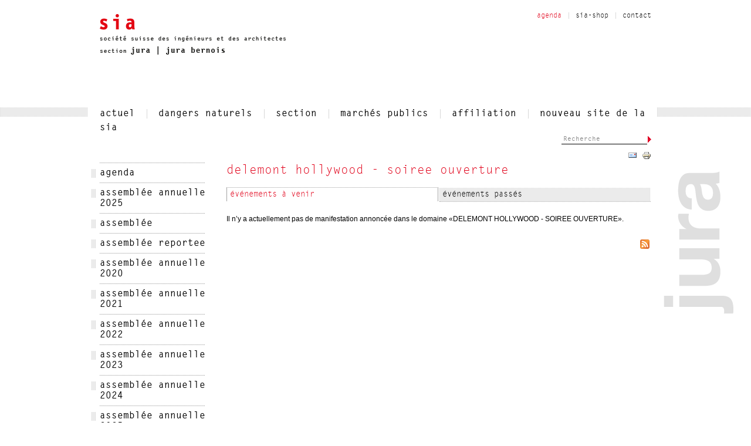

--- FILE ---
content_type: text/html; charset=utf-8
request_url: https://ju.sia.ch/agenda/33
body_size: 6539
content:
<!DOCTYPE html>
<html lang="fr" dir="ltr">
<head>
  <meta http-equiv="Content-Type" content="text/html; charset=utf-8" />
<meta name="Generator" content="Drupal 7 (http://drupal.org)" />
<link rel="alternate" type="application/rss+xml" title="RSS - DELEMONT HOLLYWOOD - SOIREE OUVERTURE" href="https://ju.sia.ch/taxonomy/term/33/feed" />
<link rel="canonical" href="/taxonomy/term/33" />
<link rel="shortlink" href="/taxonomy/term/33" />
<link rel="shortcut icon" href="https://ju.sia.ch/sites/all/themes/sia/favicon.ico" type="image/vnd.microsoft.icon" />
  <title>DELEMONT HOLLYWOOD - SOIREE OUVERTURE | sia section jura - jura bernois</title>  
  <meta http-equiv="X-UA-Compatible" content="IE=edge" />
  <style type="text/css" media="all">
<!--/*--><![CDATA[/*><!--*/
.alpha-grid-debug .container-16{background-image:url(https://ju.sia.ch/sites/all/themes/omega/alpha/css/grid/alpha_default/normal/alpha-default-normal-16.png);}

/*]]>*/-->
</style>
<style type="text/css" media="all">
@import url("https://ju.sia.ch/modules/system/system.base.css?r6l95o");
@import url("https://ju.sia.ch/modules/system/system.menus.css?r6l95o");
@import url("https://ju.sia.ch/modules/system/system.messages.css?r6l95o");
@import url("https://ju.sia.ch/modules/system/system.theme.css?r6l95o");
</style>
<style type="text/css" media="all">
@import url("https://ju.sia.ch/sites/all/modules/date/date_api/date.css?r6l95o");
@import url("https://ju.sia.ch/sites/all/modules/date/date_popup/themes/datepicker.1.7.css?r6l95o");
@import url("https://ju.sia.ch/modules/field/theme/field.css?r6l95o");
@import url("https://ju.sia.ch/modules/node/node.css?r6l95o");
@import url("https://ju.sia.ch/modules/search/search.css?r6l95o");
@import url("https://ju.sia.ch/modules/user/user.css?r6l95o");
@import url("https://ju.sia.ch/modules/views/css/views.css?r6l95o");
</style>
<style type="text/css" media="all">
@import url("https://ju.sia.ch/modules/colorbox/styles/stockholmsyndrome/colorbox_style.css?r6l95o");
@import url("https://ju.sia.ch/sites/all/modules/ctools/css/ctools.css?r6l95o");
@import url("https://ju.sia.ch/sites/all/modules/print/css/printlinks.css?r6l95o");
</style>
<style type="text/css" media="print">
@import url("https://ju.sia.ch/sites/all/themes/sia/css/print.css?r6l95o");
</style>
<style type="text/css" media="all">
@import url("https://ju.sia.ch/sites/all/themes/omega/alpha/css/alpha-reset.css?r6l95o");
@import url("https://ju.sia.ch/sites/all/themes/omega/alpha/css/alpha-mobile.css?r6l95o");
@import url("https://ju.sia.ch/sites/all/themes/omega/alpha/css/alpha-alpha.css?r6l95o");
@import url("https://ju.sia.ch/sites/all/themes/omega/omega/css/formalize.css?r6l95o");
@import url("https://ju.sia.ch/sites/all/themes/omega/omega/css/omega-text.css?r6l95o");
@import url("https://ju.sia.ch/sites/all/themes/omega/omega/css/omega-branding.css?r6l95o");
@import url("https://ju.sia.ch/sites/all/themes/omega/omega/css/omega-menu.css?r6l95o");
@import url("https://ju.sia.ch/sites/all/themes/omega/omega/css/omega-forms.css?r6l95o");
@import url("https://ju.sia.ch/sites/all/themes/omega/omega/css/omega-visuals.css?r6l95o");
@import url("https://ju.sia.ch/sites/all/themes/omega/alpha/css/alpha-debug.css?r6l95o");
@import url("https://ju.sia.ch/sites/all/themes/sia/css/global.css?r6l95o");
</style>
<style type="text/css" media="all">
@import url("https://ju.sia.ch/sites/all/themes/sia/css/sia-alpha-default.css?r6l95o");
@import url("https://ju.sia.ch/sites/all/themes/sia/css/sia-alpha-default-normal.css?r6l95o");
@import url("https://ju.sia.ch/sites/all/themes/omega/alpha/css/grid/alpha_default/normal/alpha-default-normal-16.css?r6l95o");
</style>
  <script type="text/javascript" src="https://ju.sia.ch/misc/jquery.js?v=1.4.4"></script>
<script type="text/javascript" src="https://ju.sia.ch/misc/jquery-extend-3.4.0.js?v=1.4.4"></script>
<script type="text/javascript" src="https://ju.sia.ch/misc/jquery-html-prefilter-3.5.0-backport.js?v=1.4.4"></script>
<script type="text/javascript" src="https://ju.sia.ch/misc/jquery.once.js?v=1.2"></script>
<script type="text/javascript" src="https://ju.sia.ch/misc/drupal.js?r6l95o"></script>
<script type="text/javascript" src="https://ju.sia.ch/sites/ju.sia.ch/files/languages/fr_WaUwqG9-SZbTEDqJ6qypqRWrgmyhy4ZP_VVQj_rl_VU.js?r6l95o"></script>
<script type="text/javascript" src="https://ju.sia.ch/sites/all/libraries/colorbox/jquery.colorbox-min.js?r6l95o"></script>
<script type="text/javascript" src="https://ju.sia.ch/modules/colorbox/js/colorbox.js?r6l95o"></script>
<script type="text/javascript" src="https://ju.sia.ch/modules/colorbox/styles/stockholmsyndrome/colorbox_style.js?r6l95o"></script>
<script type="text/javascript" src="https://ju.sia.ch/sites/all/modules/agenda/navigation.js?r6l95o"></script>
<script type="text/javascript" src="https://ju.sia.ch/sites/all/themes/sia/js/jquery.scrollTo-1.4.3.1-min.js?r6l95o"></script>
<script type="text/javascript" src="https://ju.sia.ch/sites/all/themes/omega/omega/js/jquery.formalize.js?r6l95o"></script>
<script type="text/javascript" src="https://ju.sia.ch/sites/all/themes/omega/omega/js/omega-mediaqueries.js?r6l95o"></script>
<script type="text/javascript" src="https://ju.sia.ch/sites/all/themes/omega/alpha/js/alpha-debug.js?r6l95o"></script>
<script type="text/javascript">
<!--//--><![CDATA[//><!--
jQuery.extend(Drupal.settings, {"basePath":"\/","pathPrefix":"","setHasJsCookie":0,"ajaxPageState":{"theme":"sia","theme_token":"UzltA9_OtsI8vwElFAJO9VaBAuZfvS8BgXhHkFjkr5E","js":{"misc\/jquery.js":1,"misc\/jquery-extend-3.4.0.js":1,"misc\/jquery-html-prefilter-3.5.0-backport.js":1,"misc\/jquery.once.js":1,"misc\/drupal.js":1,"public:\/\/languages\/fr_WaUwqG9-SZbTEDqJ6qypqRWrgmyhy4ZP_VVQj_rl_VU.js":1,"sites\/all\/libraries\/colorbox\/jquery.colorbox-min.js":1,"modules\/colorbox\/js\/colorbox.js":1,"modules\/colorbox\/styles\/stockholmsyndrome\/colorbox_style.js":1,"sites\/all\/modules\/agenda\/navigation.js":1,"sites\/all\/themes\/sia\/js\/jquery.scrollTo-1.4.3.1-min.js":1,"sites\/all\/themes\/omega\/omega\/js\/jquery.formalize.js":1,"sites\/all\/themes\/omega\/omega\/js\/omega-mediaqueries.js":1,"sites\/all\/themes\/omega\/alpha\/js\/alpha-debug.js":1},"css":{"0":1,"modules\/system\/system.base.css":1,"modules\/system\/system.menus.css":1,"modules\/system\/system.messages.css":1,"modules\/system\/system.theme.css":1,"sites\/all\/modules\/date\/date_api\/date.css":1,"sites\/all\/modules\/date\/date_popup\/themes\/datepicker.1.7.css":1,"modules\/field\/theme\/field.css":1,"modules\/node\/node.css":1,"modules\/search\/search.css":1,"modules\/user\/user.css":1,"modules\/views\/css\/views.css":1,"modules\/colorbox\/styles\/stockholmsyndrome\/colorbox_style.css":1,"sites\/all\/modules\/ctools\/css\/ctools.css":1,"sites\/all\/modules\/print\/css\/printlinks.css":1,"sites\/all\/themes\/sia\/css\/print.css":1,"sites\/all\/themes\/omega\/alpha\/css\/alpha-reset.css":1,"sites\/all\/themes\/omega\/alpha\/css\/alpha-mobile.css":1,"sites\/all\/themes\/omega\/alpha\/css\/alpha-alpha.css":1,"sites\/all\/themes\/omega\/omega\/css\/formalize.css":1,"sites\/all\/themes\/omega\/omega\/css\/omega-text.css":1,"sites\/all\/themes\/omega\/omega\/css\/omega-branding.css":1,"sites\/all\/themes\/omega\/omega\/css\/omega-menu.css":1,"sites\/all\/themes\/omega\/omega\/css\/omega-forms.css":1,"sites\/all\/themes\/omega\/omega\/css\/omega-visuals.css":1,"sites\/all\/themes\/omega\/alpha\/css\/alpha-debug.css":1,"sites\/all\/themes\/sia\/css\/global.css":1,"normal::sites\/all\/themes\/sia\/css\/sia-alpha-default.css":1,"normal::sites\/all\/themes\/sia\/css\/sia-alpha-default-normal.css":1,"sites\/all\/themes\/omega\/alpha\/css\/grid\/alpha_default\/normal\/alpha-default-normal-16.css":1}},"colorbox":{"transition":"elastic","speed":"350","opacity":"0.85","slideshow":false,"slideshowAuto":true,"slideshowSpeed":"1000","slideshowStart":"start slideshow","slideshowStop":"stop slideshow","current":"{current} sur {total}","previous":"\u00ab ","next":" \u00bb","close":"Schliessen","overlayClose":true,"maxWidth":"100%","maxHeight":"100%","initialWidth":"300","initialHeight":"100","fixed":true,"scrolling":true},"urlIsAjaxTrusted":{"\/agenda\/33":true},"omega":{"layouts":{"primary":"normal","order":["narrow","normal"],"queries":{"narrow":"all and (min-width: 740px) and (min-device-width: 740px), (max-device-width: 800px) and (min-width: 740px) and (orientation:landscape)","normal":"all and (min-width: 980px) and (min-device-width: 980px), all and (max-device-width: 1024px) and (min-width: 1024px) and (orientation:landscape)"}}}});
//--><!]]>
</script>
  <script src="/sites/all/themes/sia/js/html5shiv.js"></script>
  <script src="/sites/all/themes/sia/js/html5shiv-printshiv.js"></script>

  <!--[if IE 7]><link rel="stylesheet" type="text/css" href="/sites/all/themes/sia/css/ie7.css" /><![endif]-->
  <!--[if IE 8]><link rel="stylesheet" type="text/css" href="/sites/all/themes/sia/css/ie8.css" /><![endif]-->
  </head>
<body class="html not-front not-logged-in page-agenda page-agenda- page-agenda-33 context-agenda context-agenda">
    <div id="skip-link">
    <a href="#main-content" class="element-invisible element-focusable">Aller au contenu principal</a>
  </div>
  <div class="region region-page-top" id="region-page-top">
  <div class="region-inner region-page-top-inner">
      </div>
</div>  <div class="page clearfix" id="page">
      <header id="section-header" class="section section-header">
  <div id="zone-header-wrapper" class="zone-wrapper zone-header-wrapper clearfix">  
  <div id="zone-header" class="zone zone-header clearfix container-16">
    <div class="grid-8 region region-branding" id="region-branding">
  <div class="region-inner region-branding-inner">
        <div class="branding-data clearfix">
            <div class="logo-img">
        <a href="/" rel="home" title="sia section jura - jura bernois"><img src="https://ju.sia.ch/sites/ju.sia.ch/files/logo_3.png" alt="sia section jura - jura bernois" id="logo" /></a>      </div>
                        <hgroup class="site-name-slogan">        
                                <h2 class="site-name"><a href="/" title="Accueil">sia section jura - jura bernois</a></h2>
                      </hgroup>
          </div>
        <div class="alpha-debug-block"><h2>Branding</h2><p>Ceci est un bloc de débogage</p></div>  </div>
</div>
<div class="grid-8 region region-service-links" id="region-service-links">
  <div class="region-inner region-service-links-inner">
    <div class="alpha-debug-block"><h2>Service Links</h2><p>Ceci est un bloc de débogage</p></div><section class="block block-system block-menu block-user-menu block-system-user-menu odd" id="block-system-user-menu">
  <div class="block-inner clearfix">
              <h2 class="block-title">User menu</h2>
            
    <div class="content clearfix">
      <ul class="menu"><li class="first leaf"><span></span><a href="/contact" title="">contact</a></li>
<li class="leaf"><span></span><a href="http://www.webnorm.ch/" title="" target="_blank">sia-shop</a></li>
<li class="last expanded active-trail"><span></span><a href="/agenda" class="active-trail">Agenda</a><ul class="menu"><li class="first leaf"><span></span><a href="/agenda/60" title="Assemblée  annuelle 2025">Assemblée  annuelle 2025</a></li>
<li class="leaf"><span></span><a href="/agenda/27" title="Assemblée">Assemblée</a></li>
<li class="leaf"><span></span><a href="/agenda/38" title="Assemblée REPORTEE">Assemblée REPORTEE</a></li>
<li class="leaf"><span></span><a href="/agenda/37" title="Assemblée annuelle 2020">Assemblée annuelle 2020</a></li>
<li class="leaf"><span></span><a href="/agenda/41" title="Assemblée annuelle 2021">Assemblée annuelle 2021</a></li>
<li class="leaf"><span></span><a href="/agenda/48" title="Assemblée annuelle 2022">Assemblée annuelle 2022</a></li>
<li class="leaf"><span></span><a href="/agenda/50" title="Assemblée annuelle 2023">Assemblée annuelle 2023</a></li>
<li class="leaf"><span></span><a href="/agenda/54" title="Assemblée annuelle 2024">Assemblée annuelle 2024</a></li>
<li class="leaf"><span></span><a href="/agenda/58" title="Assemblée annuelle 2025">Assemblée annuelle 2025</a></li>
<li class="leaf"><span></span><a href="/agenda/36" title="Assemblée annuelle">Assemblée annuelle</a></li>
<li class="leaf"><span></span><a href="/agenda/53" title="Assemblée générale">Assemblée générale</a></li>
<li class="leaf"><span></span><a href="/agenda/59" title="Assemblée section JU I JB">Assemblée section JU I JB</a></li>
<li class="leaf"><span></span><a href="/agenda/32" title="CINEMA">CINEMA</a></li>
<li class="leaf"><span></span><a href="/agenda/40" title="Comité">Comité</a></li>
<li class="leaf"><span></span><a href="/agenda/45" title="Conférence">Conférence</a></li>
<li class="leaf"><span></span><a href="/agenda/34" title="Cours sia form">Cours sia form</a></li>
<li class="leaf active-trail"><span></span><a href="/agenda/33" title="DELEMONT HOLLYWOOD - SOIREE OUVERTURE" class="active-trail active">DELEMONT HOLLYWOOD - SOIREE OUVERTURE</a></li>
<li class="leaf"><span></span><a href="/agenda/43" title="Dicodeurs - Invité Federico Ferrario">Dicodeurs - Invité Federico Ferrario</a></li>
<li class="leaf"><span></span><a href="/agenda/31" title="Distinctions - Cejef division artisanale Delémont">Distinctions - Cejef division artisanale Delémont</a></li>
<li class="leaf"><span></span><a href="/agenda/44" title="EXPOSITION DANGERS NATURELS - COVID">EXPOSITION DANGERS NATURELS - COVID</a></li>
<li class="leaf"><span></span><a href="/agenda/42" title="EXPOSITION DANGERS NATURELS">EXPOSITION DANGERS NATURELS</a></li>
<li class="leaf"><span></span><a href="/agenda/26" title="Exposition">Exposition</a></li>
<li class="leaf"><span></span><a href="/agenda/47" title="Exposition et soirée thématique">Exposition et soirée thématique</a></li>
<li class="leaf"><span></span><a href="/agenda/51" title="JEUNES TALENTS">JEUNES TALENTS</a></li>
<li class="leaf"><span></span><a href="/agenda/39" title="Marchés publics">Marchés publics</a></li>
<li class="leaf"><span></span><a href="/agenda/52" title="Présentation">Présentation</a></li>
<li class="leaf"><span></span><a href="/agenda/30" title="Remise du prix sia - dessinatrice-dessinateur option architecture">Remise du prix sia - dessinatrice-dessinateur option architecture</a></li>
<li class="leaf"><span></span><a href="/agenda/56" title="Reportée : Visite architecturale">Reportée : Visite architecturale</a></li>
<li class="leaf"><span></span><a href="/agenda/35" title="Sortie des sections latines">Sortie des sections latines</a></li>
<li class="leaf"><span></span><a href="/agenda/29" title="Théâtre">Théâtre</a></li>
<li class="leaf"><span></span><a href="/agenda/46" title="Vernissage">Vernissage</a></li>
<li class="leaf"><span></span><a href="/agenda/55" title="Visite architecturale">Visite architecturale</a></li>
<li class="leaf"><span></span><a href="/agenda/61" title="Visite viaduc">Visite viaduc</a></li>
<li class="leaf"><span></span><a href="/agenda/28" title="Visites">Visites</a></li>
<li class="leaf"><span></span><a href="/agenda/57" title="Votations fédérales : Biodiversité">Votations fédérales : Biodiversité</a></li>
<li class="leaf"><span></span><a href="/agenda/62" title="assemblée anuelle 2026">assemblée anuelle 2026</a></li>
<li class="last leaf"><span></span><a href="/agenda/49" title="portes ouvertes">portes ouvertes</a></li>
</ul></li>
</ul>    </div>
  </div>
</section>  </div>
</div><div class="grid-12 region region-menu" id="region-menu">
  <div class="region-inner region-menu-inner">
        <nav class="navigation">
      <h2 class="element-invisible">Menu principal</h2><ul id="main-menu" class="links inline clearfix main-menu"><li class="menu-212 first"><a href="/" title="">actuel</a></li><li class="menu-4985"><a href="https://ju.sia.ch/node/210" title="Esposition dangers naturels">Dangers naturels</a></li><li class="menu-613"><a href="/section">section</a></li><li class="menu-4678"><a href="/node/213">Marchés publics</a></li><li class="menu-634"><a href="/affiliation">affiliation</a></li><li class="menu-638 last"><a href="/articles-contributions">nouveau site de la sia</a></li></ul>    </nav>
        <div class="alpha-debug-block"><h2>Menu</h2><p>Ceci est un bloc de débogage</p></div>  </div>
</div>
<div class="grid-4 region region-search" id="region-search">
  <div class="region-inner region-search-inner">
    <div class="alpha-debug-block"><h2>Recherche</h2><p>Ceci est un bloc de débogage</p></div><div class="block block-search block-form block-search-form odd block-without-title" id="block-search-form">
  <div class="block-inner clearfix">
                
    <div class="content clearfix">
      <form action="/agenda/33" method="post" id="search-block-form" accept-charset="UTF-8"><div><div class="container-inline">
      <h2 class="element-invisible">Formulaire de recherche</h2>
    <div class="form-item form-type-textfield form-item-search-block-form">
  <label class="element-invisible" for="edit-search-block-form--2">Recherche </label>
 <input title="Indiquer les termes à rechercher" placeholder="Recherche" type="text" id="edit-search-block-form--2" name="search_block_form" value="" size="15" maxlength="128" class="form-text" />
</div>
<div class="form-actions form-wrapper" id="edit-actions"><input type="submit" id="edit-submit" name="op" value="Recherche" class="form-submit" /></div><input type="hidden" name="form_build_id" value="form-oVpMvhjK0nzyUx1KyKYeOPOnfz8BnlFey0GX-WAt_2s" />
<input type="hidden" name="form_id" value="search_block_form" />
</div>
</div></form>    </div>
  </div>
</div><div class="block block-print block-print-links block-print-print-links even block-without-title" id="block-print-print-links">
  <div class="block-inner clearfix">
                
    <div class="content clearfix">
      <span class="print_html"><a href="javascript:window.print()" title="Afficher une version imprimable de cette page." class="print-page" rel="nofollow"><img class="print-icon" src="https://ju.sia.ch/sites/all/modules/print/icons/print_icon.gif" alt="Version imprimable" title="Version imprimable" /></a></span><span class="print_mail"><a href="https://ju.sia.ch/printmail/agenda/33" title="Envoyer cette page par courriel." class="print-mail" rel="nofollow"><img class="print-icon" src="https://ju.sia.ch/sites/all/modules/print/icons/mail_icon.gif" alt="Envoyer un e-mail " title="Envoyer un e-mail " /></a></span>    </div>
  </div>
</div>  </div>
</div>  </div>
</div></header>    
      <section id="section-content" class="section section-content">
  <div id="zone-content-wrapper" class="zone-wrapper zone-content-wrapper clearfix">  
  <div id="zone-content" class="zone zone-content clearfix container-16">    
        
        <aside class="grid-3 region region-navigation" id="region-navigation">
  <div class="region-inner region-navigation-inner">
    <div class="alpha-debug-block"><h2>Navigation</h2><p>Ceci est un bloc de débogage</p></div><div class="block block-menu-block block-2 block-menu-block-2 odd block-without-title" id="block-menu-block-2">
  <div class="block-inner clearfix">
                
    <div class="content clearfix">
      <div class="menu-block-wrapper menu-block-2 menu-name-user-menu parent-mlid-0 menu-level-2">
  <ul class="menu"><li class="active-trail"><span></span><a href="/agenda">Agenda</a></li>
<li class="first leaf menu-mlid-5116"><span></span><a href="/agenda/60" title="Assemblée  annuelle 2025">Assemblée  annuelle 2025</a></li>
<li class="leaf menu-mlid-4359"><span></span><a href="/agenda/27" title="Assemblée">Assemblée</a></li>
<li class="leaf menu-mlid-4676"><span></span><a href="/agenda/38" title="Assemblée REPORTEE">Assemblée REPORTEE</a></li>
<li class="leaf menu-mlid-4675"><span></span><a href="/agenda/37" title="Assemblée annuelle 2020">Assemblée annuelle 2020</a></li>
<li class="leaf menu-mlid-4938"><span></span><a href="/agenda/41" title="Assemblée annuelle 2021">Assemblée annuelle 2021</a></li>
<li class="leaf menu-mlid-5100"><span></span><a href="/agenda/48" title="Assemblée annuelle 2022">Assemblée annuelle 2022</a></li>
<li class="leaf menu-mlid-5102"><span></span><a href="/agenda/50" title="Assemblée annuelle 2023">Assemblée annuelle 2023</a></li>
<li class="leaf menu-mlid-5109"><span></span><a href="/agenda/54" title="Assemblée annuelle 2024">Assemblée annuelle 2024</a></li>
<li class="leaf menu-mlid-5114"><span></span><a href="/agenda/58" title="Assemblée annuelle 2025">Assemblée annuelle 2025</a></li>
<li class="leaf menu-mlid-4630"><span></span><a href="/agenda/36" title="Assemblée annuelle">Assemblée annuelle</a></li>
<li class="leaf menu-mlid-5106"><span></span><a href="/agenda/53" title="Assemblée générale">Assemblée générale</a></li>
<li class="leaf menu-mlid-5115"><span></span><a href="/agenda/59" title="Assemblée section JU I JB">Assemblée section JU I JB</a></li>
<li class="leaf menu-mlid-4626"><span></span><a href="/agenda/32" title="CINEMA">CINEMA</a></li>
<li class="leaf menu-mlid-4765"><span></span><a href="/agenda/40" title="Comité">Comité</a></li>
<li class="leaf menu-mlid-5006"><span></span><a href="/agenda/45" title="Conférence">Conférence</a></li>
<li class="leaf menu-mlid-4628"><span></span><a href="/agenda/34" title="Cours sia form">Cours sia form</a></li>
<li class="leaf active-trail active menu-mlid-4627"><span></span><a href="/agenda/33" title="DELEMONT HOLLYWOOD - SOIREE OUVERTURE" class="active-trail active">DELEMONT HOLLYWOOD - SOIREE OUVERTURE</a></li>
<li class="leaf menu-mlid-4983"><span></span><a href="/agenda/43" title="Dicodeurs - Invité Federico Ferrario">Dicodeurs - Invité Federico Ferrario</a></li>
<li class="leaf menu-mlid-4625"><span></span><a href="/agenda/31" title="Distinctions - Cejef division artisanale Delémont">Distinctions - Cejef division artisanale Delémont</a></li>
<li class="leaf menu-mlid-5004"><span></span><a href="/agenda/44" title="EXPOSITION DANGERS NATURELS - COVID">EXPOSITION DANGERS NATURELS - COVID</a></li>
<li class="leaf menu-mlid-4939"><span></span><a href="/agenda/42" title="EXPOSITION DANGERS NATURELS">EXPOSITION DANGERS NATURELS</a></li>
<li class="leaf menu-mlid-4358"><span></span><a href="/agenda/26" title="Exposition">Exposition</a></li>
<li class="leaf menu-mlid-5099"><span></span><a href="/agenda/47" title="Exposition et soirée thématique">Exposition et soirée thématique</a></li>
<li class="leaf menu-mlid-5103"><span></span><a href="/agenda/51" title="JEUNES TALENTS">JEUNES TALENTS</a></li>
<li class="leaf menu-mlid-4677"><span></span><a href="/agenda/39" title="Marchés publics">Marchés publics</a></li>
<li class="leaf menu-mlid-5104"><span></span><a href="/agenda/52" title="Présentation">Présentation</a></li>
<li class="leaf menu-mlid-4624"><span></span><a href="/agenda/30" title="Remise du prix sia - dessinatrice-dessinateur option architecture">Remise du prix sia - dessinatrice-dessinateur option architecture</a></li>
<li class="leaf menu-mlid-5112"><span></span><a href="/agenda/56" title="Reportée : Visite architecturale">Reportée : Visite architecturale</a></li>
<li class="leaf menu-mlid-4629"><span></span><a href="/agenda/35" title="Sortie des sections latines">Sortie des sections latines</a></li>
<li class="leaf menu-mlid-4450"><span></span><a href="/agenda/29" title="Théâtre">Théâtre</a></li>
<li class="leaf menu-mlid-5009"><span></span><a href="/agenda/46" title="Vernissage">Vernissage</a></li>
<li class="leaf menu-mlid-5111"><span></span><a href="/agenda/55" title="Visite architecturale">Visite architecturale</a></li>
<li class="leaf menu-mlid-5117"><span></span><a href="/agenda/61" title="Visite viaduc">Visite viaduc</a></li>
<li class="leaf menu-mlid-4361"><span></span><a href="/agenda/28" title="Visites">Visites</a></li>
<li class="leaf menu-mlid-5113"><span></span><a href="/agenda/57" title="Votations fédérales : Biodiversité">Votations fédérales : Biodiversité</a></li>
<li class="leaf menu-mlid-5118"><span></span><a href="/agenda/62" title="assemblée anuelle 2026">assemblée anuelle 2026</a></li>
<li class="last leaf menu-mlid-5101"><span></span><a href="/agenda/49" title="portes ouvertes">portes ouvertes</a></li>
</ul></div>
    </div>
  </div>
</div>  </div>
</aside><div class="grid-9 region region-content" id="region-content">
  <div class="region-inner region-content-inner">
    <a id="main-content"></a>
    
            <div class="alpha-debug-block"><h2>Contenu</h2><p>Ceci est un bloc de débogage</p></div><div class="block block-system block-main block-system-main odd block-without-title" id="block-system-main">
  <div class="block-inner clearfix">
                
    <div class="content clearfix">
      <h1 id="page-title">DELEMONT HOLLYWOOD - SOIREE OUVERTURE</h1><div class="agenda-current"><h1>événements à venir</h1><p>Il n’y a actuellement pas de manifestation annoncée dans le domaine «DELEMONT HOLLYWOOD - SOIREE OUVERTURE».</p></div><div class="agenda-archived"><h1>événements passés</h1><h3>septembre 2019</h3><article class="node node-veranstaltung node-teaser node-published node-not-promoted node-not-sticky author-pascal-burri odd clearfix" id="node-veranstaltung-205">
        <div class="field field-name-field-pictures field-type-image field-label-hidden" id="field_pictures583225710">
  
  <div  class="image"><a href="/node/205"><img src="https://ju.sia.ch/sites/ju.sia.ch/files/styles/sia-related/public/image_%20tramelan.jpg?itok=zK_99ntk" width="100%" alt="" /></a></div></div>



      <div class="wrap">
              <div class="topic">DELEMONT HOLLYWOOD - SOIREE OUVERTURE</div>
              <div
        class="spitzmarke">22.9.19 | 17.00-20.00 h | Tramelan, Cinématographe</div>
          
              <header>
                  <h2 class="node-title"><a href="/node/205"
                                                  title="Gateways to New York">Gateways to New York</a></h2>
              </header>
            
    <noscript>
    <div id="nos_frame">
    <div id="nos_inner">
    <img alt="" class="nos_img" src="/sites/all/themes/sia/css/img/warning.png">
    <span class="nos_text"> S'il vous plaît activer javascript pour utiliser ce site de façon optimale.</span>
    </div>
    <br style="clear: both;">
    </div>
    </noscript>

    <div class="content clearfix">
      <div class="field field-name-body field-type-text-with-summary field-label-hidden"><div class="field-items"><div class="field-item even"><div class="paragraph"><p>SOIREE D’OUVERTURE – DELEMONT-HOLLYWOOD<br />&#13;DIMANCHE 22 SEPTEMBRE 2019 – 17H au Cinématographe (Tramelan)<br />&#13;«Gateways to New York»<br />&#13;De Martin Witz<br />&#13;CH – 20198 – 88’<br />&#13;Prix du Public 2019 Soleure<br />&#13;Delémont-Hollywood ouvre sa Semaine suisse des Oscars au Cinématographe (Tramelan) par la projection d’un documentaire suisse de très grande qualité, l’excellent Gateways to New York, de Martin Witz, qui a reçu le Prix du Public 2019 aux Journées de Soleure.<br /></p></div></div></div></div>    </div>
      </div>



  <div class="clearfix">
              <nav class="links node-links clearfix"><ul class="links inline"><li class="node-readmore first"><a href="/node/205" rel="tag" title="Gateways to New York">Lire la suite<span class="element-invisible"> de Gateways to New York</span></a></li><li class="agenda-overview"><a href="/agenda" rel="tag">voir tous les événements</a></li><li class="agenda-topic last active"><a href="/agenda/33#archived" rel="tag" class="active">Voir tous les événements passés «DELEMONT HOLLYWOOD - SOIREE OUVERTURE»</a></li></ul></nav>
    
    
    
      </div>
</article>
</div>    </div>
  </div>
</div>    <div class="feed-icon clearfix"><a href="/taxonomy/term/33/feed" class="feed-icon" title="Subscribe to RSS - DELEMONT HOLLYWOOD - SOIREE OUVERTURE"><img src="https://ju.sia.ch/misc/feed.png" width="16" height="16" alt="Subscribe to RSS - DELEMONT HOLLYWOOD - SOIREE OUVERTURE" /></a></div>  </div>
</div>
<aside class="grid-4 region region-related" id="region-related">
  <div class="region-inner region-related-inner">
    <div class="alpha-debug-block"><h2>Related</h2><p>Ceci est un bloc de débogage</p></div>  </div>
      <div class="site-slogan-container site-slogan-container-jura">
      <h6 class="site-slogan site-slogan-jura">jura</h6>
    </div>
  </aside>
  </div>
</div></section>    
  
      <footer id="section-footer" class="section section-footer">

  <div class="pagewidth">
    <div class="clearfix">

      <ul class="footermenu leftColumn ">
        <li>sia jura jura-bernois</li>
        <li>cp 50</li>
        <li>2800 Delémont</li>
        <li>secrétariat</li>
                  <li class="post"><span style="direction:rtl;unicode-bidi:bidi-override;">hc.ais.uj@ofni</span></li>
              </ul>

      <ul class="footermenu middleColumn">
        <li>société suisse des ingénieurs et des architectes</li>
        <li>sia section jura - jura bernois</li>
      </ul>


      <ul class="footermenu rightColumn">
                  <li></li>
          <li></li>
          <li></li>
          <li>présidence</li>
                      <li class="post"><span style="direction:rtl;unicode-bidi:bidi-override;">hc.ais.uj@ecnediserp</span></li>
                        </ul>

    </div>

    <div class="clearfix copyright">

      <ul class="leftColumn">
        <li class="element-invisible">URL: https://ju.sia.ch/agenda/33</li>
        <li class="element-invisible">imprimé le 1.2.2026 - 02.02 h</li>
        <li>&copy; Copyright 2026, SIA</li>
      </ul>


      <ul class="middleColumn">
        <li>&nbsp;</li>
      </ul>

              <ul class="rightColumn">
          <li>Dernière modification: 15.9.2019 - 19.04 h</li>
        </ul>
      
    </div>
  </div>
</footer>

<script type="text/javascript">
  jQuery( document ).ready( function ( $ ) {
    $( 'li.post span' ).each( function () {
      var mail = $( this ).html();
      $( this ).html( '<a href="mailto:' + mail.split( "" ).reverse().join( "" ) + '" rel="nofollow">liam-e</a>' );
    } );
  } );
</script>
  </div>  <a class="alpha-grid-toggle" href="#"></a><a class="alpha-block-toggle" href="#"></a></body>
</html>


--- FILE ---
content_type: text/css
request_url: https://ju.sia.ch/sites/all/themes/sia/css/sia-alpha-default-normal.css?r6l95o
body_size: 2913
content:
/* This file will hold styles that are loaded using the same media query as the normal grid. */
/* If you are using the default media queries provided by Omega, these styles will also
 *  apply to the widescreen layout unless they are overridden by the widescreen styles. */
 
 
 
/*
div#zone-header,
div#zone-content {
	background-color:orange;
}

aside#region-navigation {
	background-color:orange;
}

aside#region-related { 
	background-color:orange; 
}
*/



/*  font size / line height  */

h1 {
 font-size: 21px;
 line-height: 28px;
}

div#block-system-main,
aside#region-related {
 	line-height:21px;
}

div#block-system-main h2.node-title,
body.page-taxonomy-term article.node-veranstaltung div.spitzmarke,
body.page-taxonomy-term article.node-reise div.spitzmarke {
	line-height: 18px;
}

/*
aside#region-related ul {
 	line-height:18px;	
}
*/

div#block-system-main,
div#block-system-main h2,
div#block-system-main h3,
div#block-system-main div.view-content div.paragraph h3,
div#block-system-main h4,
div#block-system-main label,
div#region-service-links div.content ul.menu li,
section#block-locale-language,
aside#region-related,
div#zone-content li.node-readmore a,
div#zone-content li.agenda-overview a,
div#zone-content li.agenda-topic a {
  font-size:12px;
}

body.page-contact aside#region-related h3 {
	font-size: 12px !important;
}

body.front div#region-content div#block-system-main article.node-page h2.node-title a,
body.front div#region-content div#block-system-main article.node-page h2.node-title,
body.front div#region-content div#block-system-main div.topic,
body.page-agenda div#region-content div#block-system-main div.topic {
	font-size: 16px;
}

div#block-system-main div.view-content h3,
div#block-system-main article.node-veranstaltung + h3,
div#block-system-main div.agenda-archived > h3,
div#block-system-main div.agenda-current > h3,
body.node-type-veranstaltung div.spitzmarke,
body.node-type-reise div.spitzmarke {
  font-size: 16px;
}

aside#region-related h2,
aside#region-related h3,
aside#region-related h4, 
nav.navigation ul#main-menu li a,
aside#region-navigation, 
aside#region-navigation ul li,
section#block-system-user-menu,
h2.block-title {     
  font-size:16px !important;
}

aside#region-navigation ul.menu ul.menu li.leaf,
ul.tabs li a {
    font-size: 14px !important;
    line-height: 1.3em;
}

nav.navigation ul#main-menu li a {
	font-size: 16px;
}

aside#region-related div.field-name-field-pictures p.legende {
    font-size: 11px;
    line-height: 18px;
}

aside#region-navigation {
   line-height:18px; 
}  

aside#region-navigation ul li.expanded li { 
    font-size:12px;
    line-height: 5px; 
}



/*  desktop browser   ===================================================================  */
/*  different from narrow view  */

aside#region-navigation {
   width: 180px;
/*
   border-left: 1px solid aqua;
   border-right: 1px solid aqua;
*/
} 

div#region-content {
	width: 450px;
	padding-left: 36px;
	margin-right: 43px;	  
}

body.front div#region-content,
body.page-agenda div#region-content,
body.page-taxonomy-term div#region-content {
/*
	width: 580px;
	margin-right: -87px;
*/
    margin-right: -228px;
    width: 721px;
}

aside#region-related {
	width: 230px;
}

body.front article.node-page div.field-name-field-pictures,
body.front article.node-veranstaltung div.field-name-field-pictures,
body.page-agenda article.node-veranstaltung div.field-name-field-pictures,
body.page-taxonomy-term article.node-veranstaltung div.field-name-field-pictures,
body.front article.node-reise div.field-name-field-pictures,
body.page-agenda article.node-reise div.field-name-field-pictures,
body.page-taxonomy-term article.node-reise div.field-name-field-pictures {
    float: left;
    margin-top: 3px;
}

div.field-name-field-pictures + div.wrap {
    margin-left:190px;    
}

body.front div#region-content div#block-system-main article.node-page h2.node-title a,
body.front div#region-content div#block-system-main article.node-page h2.node-title,
body.front div#region-content div#block-system-main div.topic,
body.page-agenda article.node-veranstaltung div.topic,
body.page-agenda article.node-reise div.topic {
	padding-top: 0;
}

body.page-contact aside#region-related td.table_day {
    width: 50px;
}

/*  different from narrow view  */
/*  desktop browser   ===================================================================  */


/*  floated images  */
div#region-content div.field_about_picture img {
    max-width: 200px;
}

body.front article.node-page div.field-name-field-pictures img,
body.front article.node-veranstaltung div.field-name-field-pictures img,
body.page-agenda article.node-veranstaltung div.field-name-field-pictures img,
body.page-taxonomy-term article.node-veranstaltung div.field-name-field-pictures img,
body.front article.node-reise div.field-name-field-pictures img,
body.page-agenda article.node-reise div.field-name-field-pictures img,
body.page-taxonomy-term article.node-reise div.field-name-field-pictures img {
    max-width: 240px;
}

/*  front page, agenda �bersicht und term  */
div.field-name-field-pictures + div.wrap {
    margin-left:250px;
}

/*  personenliste  */
div#region-content div.person,
aside#region-related div.person {
    margin-top: 17px;    
    padding-bottom: 9px;
}

div#region-content div.field_about_picture + div.wrap {
	min-height: 156px;
}

div#region-content div.field_about_picture + div.wrap {
    margin-left:210px;
}

body.node-type-veranstaltung div.spitzmarke,
body.node-type-reise div.spitzmarke {
    color: #6F6F6F;
/* 	margin-bottom: 12px; */
}

body.node-type-veranstaltung h1,
body.node-type-reise h1 {
    margin-bottom: 12px;
}


/** login forms **/
form#user-login label,
form#sia-login-mitglieder label,
form#sia-login-vorstand label,
form#user-pass label {
    width: 150px;
}

form#user-login input[type="text"],
form#sia-login-mitglieder input[type="text"],
form#sia-login-vorstand input[type="text"],
form#user-pass input[type="text"],
form#user-login input[type="password"],
form#sia-login-mitglieder input[type="password"],
form#sia-login-vorstand input[type="password"],
form#user-pass input[type="password"] {
    height: 28px;
    width: 300px;
}

form#user-login div.description,
form#sia-login-mitglieder div.description,
form#sia-login-vorstand div.description,
form#user-pass div.description {
    left: 150px;
    width: 300px;
}



/*  footer  */
.pagewidth {
    width: 960px;
}

footer#section-footer {
/*    margin-top:200px; */
}

footer#section-footer .leftColumn { 
	margin-right: 28px;
	width:191px; 
}

footer#section-footer .middleColumn { 
	width:490px; 
}

footer#section-footer .rightColumn { 
 	width:220px;
 	font-size:11px;
 	padding-right: 21px;
}
.copyright {
	font-size:11px;
}



/*  webform / Anmeldung  */
div#block-system-main article.node-anmeldung h2 a,
div#block-system-main article.node-veranstaltung h2 a {
    padding-top: 4px;
}

body.node-type-webform div#block-system-main div.webform-component label,
div#block-system-main article.node-anmeldung div.webform-component label,
div#block-system-main article.node-veranstaltung div.webform-component label {
    font-size: 12px;
    width: 150px;
}

body.node-type-webform div#block-system-main div.webform-component input.form-text,
div#block-system-main div.webform-component div.webform-datepicker,
div#block-system-main article.node-anmeldung input.form-text,
div#block-system-main article.node-veranstaltung input.form-text {
    width: 300px;
    height: 25px;
}

/**  Fieldset mehrere Termine **/
div#block-system-main div#webform-component-angaben-veranstaltung--erste-prioritat input {
    width: 100%;
}

body.node-type-webform div#block-system-main div.webform-component-radios div.form-radios,
div#block-system-main article.node-anmeldung div.form-radios,
div#block-system-main article.node-veranstaltung div.form-radios {
    margin-left: 150px;
}

body.node-type-webform div#block-system-main legend,
div#block-system-main article.node-anmeldung legend,
div#block-system-main article.node-veranstaltung legend {
    width:100%;
    padding-top:2px;
}

body.node-type-webform div#block-system-main div.webform-component div.description,
div#block-system-main article.node-anmeldung div.description,
div#block-system-main article.node-veranstaltung div.description {
    margin-left: 150px;
}

/**  Fieldset mehrere Termine **/
div#block-system-main fieldset#webform-component-angaben-veranstaltung div.description {
    margin-left: 0;
}

body.node-type-webform div#block-system-main div.webform-component-managed_file div.description {
    margin-left: 150px;
}

/*  Departement andere  */
body.node-type-webform div#block-system-main div#webform-component-angaben-schule--dep-abt-andere {
    margin-left: 168px;
}

body.node-type-webform div#block-system-main div#webform-component-angaben-schule--dep-abt-andere input {
    height: 25px;
    width: 282px;
}

div#block-system-main article.node-anmeldung div#webform-component-reisebedingungen div.description {
    margin-top: -36px;
}

.transparent {
    /* Required for IE 5, 6, 7 */
    /* ...or something to trigger hasLayout, like zoom: 1; */
    width: 100%;

    /* Theoretically for IE 8 & 9 (more valid) */
    /* ...but not required as filter works too */
    /* should come BEFORE filter */
    -ms-filter:"progid:DXImageTransform.Microsoft.Alpha(Opacity=50)";

    /* This works in IE 8 & 9 too */
    /* ... but also 5, 6, 7 */
    filter: alpha(opacity=50);

    /* Older than Firefox 0.9 */
    -moz-opacity:0.5;

    /* Safari 1.x (pre WebKit!) */
    -khtml-opacity: 0.5;

    /* Modern!
    /* Firefox 0.9+, Safari 2?, Chrome any?
    /* Opera 9+, IE 9+ */
    opacity: 0.5;
}

div.spinner {
    background: url("img/please-wait.gif") no-repeat scroll center center transparent;
    z-index: 1;
    position: absolute;
    display: none;
    width: 100%;
    height: 100%;
}

.please-wait div.spinner {
    display: block;
}


/*  site slogan  */
div.site-slogan-container {
	width:135px;
	height: 545px;
	right: -125px;	
}	

section#section-content {
   min-height: 545px;
}

div.site-slogan-container-test {
	background-image: url("img/sektionen/sia_sektion_test.png");
}

div.site-slogan-container-a-k {
    background-image: url("img/sektionen/sia_sektion_ak.png");
    right: -129px;
}

div.site-slogan-container-a-c {
    background-image: url("img/sektionen/sia_sektion_ac.png");
    right: -129px;
}

div.site-slogan-container-aargau {
	background-image: url("img/sektionen/sia_sektion_aargau.png");
	right: -130px;
}

div.site-slogan-container-ausland {
    background-image: url("img/sektionen/sia_sektion_ausland.png");
    right: -128px;
}

div.site-slogan-container-international {
    background-image: url("img/sektionen/sia_sektion_international.png");
    right: -82px;
}

div.site-slogan-container-internationale {
    background-image: url("img/sektionen/sia_sektion_internationale.png");
    right: -82px;
}

div.site-slogan-container-basel {
	background-image: url("img/sektionen/sia_sektion_basel.png");
}

div.site-slogan-container-bern {
	background-image: url("img/sektionen/sia_sektion_bern.png");
}

div.site-slogan-container-bwa {
    background-image: url("img/sektionen/sia_sektion_bwa.png");
    right: -128px;
}

div.site-slogan-container-feb {
    background-image: url("img/sektionen/sia_sektion_feb.png");
    right: -129px;
}

div.site-slogan-container-fbh {
    background-image: url("img/sektionen/sia_sektion_fbh.png");
    right: -130px;
}

div.site-slogan-container-fge {
    background-image: url("img/sektionen/sia_sektion_fge.png");
    right: -156px;
}

div.site-slogan-container-abe {
    background-image: url("img/sektionen/sia_sektion_abe.png");
    right: -130px;
}

div.site-slogan-container-frau {
    background-image: url("img/sektionen/sia_sektion_frau.png");
    right: -92px;
}

div.site-slogan-container-femme {
    background-image: url("img/sektionen/sia_sektion_femme.png");
    right: -92px;
}

div.site-slogan-container-freiburg {
	background-image: url("img/sektionen/sia_sektion_freiburg.png");
	right: -141px;		
}

div.site-slogan-container-fribourg {
	background-image: url("img/sektionen/sia_sektion_fribourg.png");
	right: -141px;		
}

div.site-slogan-container-genve {
	background-image: url("img/sektionen/sia_sektion_genf.png");
    right: -141px;
}

div.site-slogan-container-gii {
    background-image: url("img/sektionen/sia_sektion_gii.png");
    right: -157px;
}

div.site-slogan-container-graubuenden {
	background-image: url("img/sektionen/sia_sektion_graubuenden.png");
    right: -115px;
}

div.site-slogan-container-jura {
	background-image: url("img/sektionen/sia_sektion_jura.png");
    right: -141px;
}

div.site-slogan-container-neuenburg {
	background-image: url("img/sektionen/sia_sektion_neuenburg.png");
    right: -119px;
}

div.site-slogan-container-neuchatel {
    background-image: url("img/sektionen/sia_sektion_neuchatel.png");
    right: -119px;
}

div.site-slogan-container-romande {
    background-image: url("img/sektionen/sia_sektion_romande.png");
    right: -157px;
}

div.site-slogan-container-schaffhausen {
	background-image: url("img/sektionen/sia_sektion_schaffhausen.png");
}

div.site-slogan-container-solothurn {
	background-image: url("img/sektionen/sia_sektion_solothurn.png");
    right: -108px;
}

div.site-slogan-container-st-gallen-appenzell {
	background-image: url("img/sektionen/sia_sektion_sga.png");
    right: -130px;
}

div.site-slogan-container-thurgau {
	background-image: url("img/sektionen/sia_sektion_thurgau.png");
    right: -157px;
}

div.site-slogan-container-ticino {
	background-image: url("img/sektionen/sia_sektion_ticino.png");
}

div.site-slogan-container-vaud {
	background-image: url("img/sektionen/sia_sektion_vaud.png");
	right: -129px;	
}

div.site-slogan-container-wallis {
	background-image: url("img/sektionen/sia_sektion_wallis.png");
}

div.site-slogan-container-winterthur {
	background-image: url("img/sektionen/sia_sektion_winterthur.png");
}

div.site-slogan-container-zentralschweiz {
	background-image: url("img/sektionen/sia_sektion_zentralschweiz.png");
    right: -149px;
}

div.site-slogan-container-zuerich {
	background-image: url("img/sektionen/sia_sektion_zuerich.png");
}

--- FILE ---
content_type: application/javascript
request_url: https://ju.sia.ch/sites/all/modules/agenda/navigation.js?r6l95o
body_size: 745
content:
(function ( $ ) {
    $( document ).ready( function () {
        var $archivedTitle = $( '.agenda-archived h1' );
        var $currentTitle = $( '.agenda-current h1' );
        $( '#page-title' ).after(
            '<ul id="agenda-inpage-navigation" class="tabs primary clearfix">' +
                '<li class="active">' +
                '<a rel=".agenda-current" class="active" href="#current">' + $currentTitle.text() + '</a>' +
                '</li>' +
                '<li>' +
                '<a href="#archived" rel=".agenda-archived">' + $archivedTitle.text() + '</a>' +
                '</li>' +
                '</ul>'
        );
        $archivedTitle.hide();
        $currentTitle.hide();

        $( '#agenda-inpage-navigation a' ).bind( 'click', function ( event ) {
            if ( $( this ).hasClass( 'active' ) ) {
                return;
            }
            var $active = $( '#agenda-inpage-navigation a.active' );
            var $div = $( $active.attr( 'rel' ) );
            $div.fadeOut();
            $active.removeClass( 'active' );
            $active.parent().removeClass( 'active' );

            $active = $( this );
            $div = $( $active.attr( 'rel' ) );
            $active.parent().addClass( 'active' );
            $active.addClass( 'active' );
            $div.fadeIn();
        } );

        $( '.agenda-archived' ).hide();

        var fragment = document.location.hash;
        if ( fragment == '#archived' ) {
            $( 'a[href="#archived"]' ).trigger( 'click' );
        }

        var $duplicates = $('.duplicate');
        if ($duplicates.length > 0) {
            var $checkbox = $('<div><div id="agenda-duplicate-toggle" class="checker"><span class="checked"><input type="checkbox" checked="checked" value="1" name="" style="opacity: 0;"></span></div> Alle Veranstaltungsdaten</div>');
            $currentTitle.after($checkbox);

            var $span = $('span', $checkbox);
            $checkbox.bind('hover', function(event) {
                $span.addClass('hover');
            });
            $checkbox.bind('click touch', function(event) {
                $span.toggleClass('checked');
                if ($span.hasClass('checked')) {
                    $duplicates.fadeIn();
                } else {
                    $duplicates.fadeOut();
                }
            })
        }

    } );

})( jQuery );